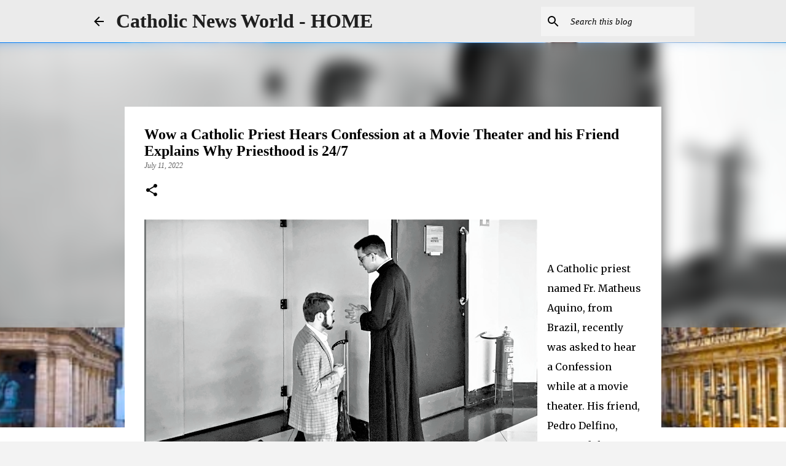

--- FILE ---
content_type: text/html; charset=utf-8
request_url: https://www.google.com/recaptcha/api2/aframe
body_size: 249
content:
<!DOCTYPE HTML><html><head><meta http-equiv="content-type" content="text/html; charset=UTF-8"></head><body><script nonce="yHKNlNaVwYHefHy4Ru4FnA">/** Anti-fraud and anti-abuse applications only. See google.com/recaptcha */ try{var clients={'sodar':'https://pagead2.googlesyndication.com/pagead/sodar?'};window.addEventListener("message",function(a){try{if(a.source===window.parent){var b=JSON.parse(a.data);var c=clients[b['id']];if(c){var d=document.createElement('img');d.src=c+b['params']+'&rc='+(localStorage.getItem("rc::a")?sessionStorage.getItem("rc::b"):"");window.document.body.appendChild(d);sessionStorage.setItem("rc::e",parseInt(sessionStorage.getItem("rc::e")||0)+1);localStorage.setItem("rc::h",'1769005901725');}}}catch(b){}});window.parent.postMessage("_grecaptcha_ready", "*");}catch(b){}</script></body></html>